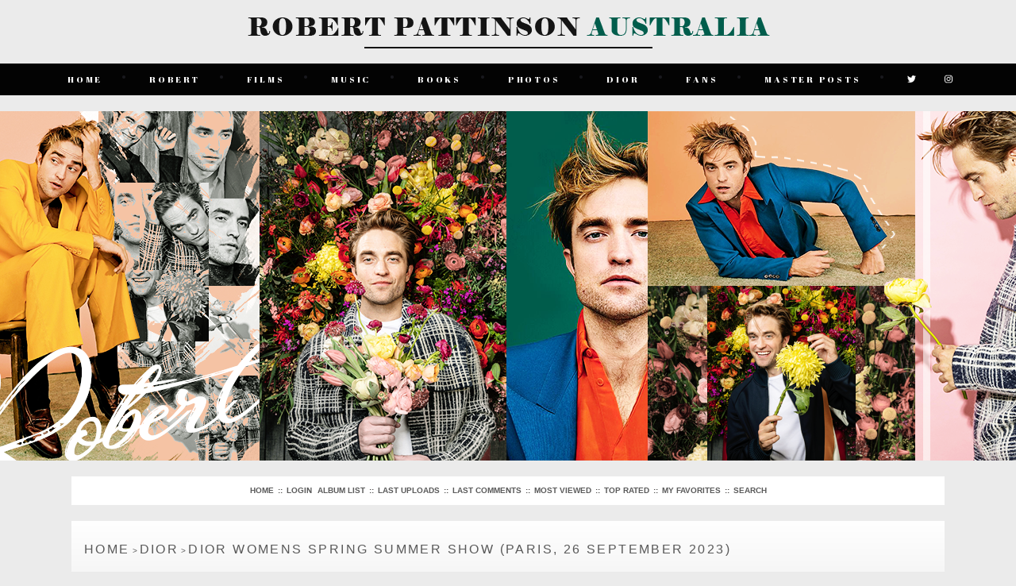

--- FILE ---
content_type: text/html; charset=utf-8
request_url: https://www.robertpattinsonau.com/gallery/displayimage.php?pos=-30930
body_size: 3889
content:
<!DOCTYPE html PUBLIC "-//W3C//DTD XHTML 1.0 Transitional//EN" "http://www.w3.org/TR/xhtml1/DTD/xhtml1-transitional.dtd">

<html xmlns="http://www.w3.org/1999/xhtml" xml:lang="en" lang="en" dir="ltr">
<head>
<meta http-equiv="Content-Type" content="text/html; charset=utf-8" />
<meta http-equiv="Pragma" content="no-cache" />
<title>Dior Womens Spring Summer Show (Paris, 26 September  2023) - RPP0926 28329 - Robert Pattinson AU: Photo Gallery</title>
<link rel="start" href="displayimage.php?album=620&amp;pid=30936" title="Return to start" />
<link rel="prev" href="displayimage.php?album=620&amp;pid=30948#top_display_media" title="See previous file" />
<link rel="last" href="displayimage.php?album=620&amp;pid=30935" title="Skip to end" />
<link rel="next" href="displayimage.php?album=620&amp;pid=30931#top_display_media" title="See next file"/>
<link rel="up" href="thumbnails.php?album=620&amp;page=2" title="Return to the thumbnail page"/>

<link rel="stylesheet" href="css/coppermine.css" type="text/css" />
<link rel="stylesheet" href="themes/GD_RPAUCPGv1/style.css" type="text/css" />
<link rel="shortcut icon" href="themes/GD_RPAUCPGv1/images/icon.png">

<script language="JavaScript" src="themes/GD_RPAUCPGv1/qTip.js" type="text/JavaScript"></script>

<script type="text/javascript">
/* <![CDATA[ */
    var js_vars = {"site_url":"http:\/\/www.robertpattinsonau.com\/gallery","debug":false,"icon_dir":"images\/icons\/","lang_close":"Close","icon_close_path":"images\/icons\/close.png","cookies_allowed":true,"position":"114","album":"620","cat":false,"count":"119","buttons":{"pic_info_title":"Display\/hide file information","pic_info_btn":"","slideshow_tgt":"displayimage.php?album=620&amp;pid=30930&amp;slideshow=5000#top_display_media","slideshow_title":"Slideshow","slideshow_btn":"","loc":""},"stars_amount":"5","lang_rate_pic":"Rollover to rate this picture","rating":0,"theme_dir":"","can_vote":"true","form_token":"ac2e30be3cfb29211151c5a777046536","timestamp":1766946796,"thumb_width":"160","thumb_use":"ex","max_item":"5","picture_id":"30930"};
/* ]]> */
</script>
<script type="text/javascript" src="js/jquery-1.7.2.js"></script>
<script type="text/javascript" src="js/scripts.js"></script>
<script type="text/javascript" src="js/jquery.greybox.js"></script>
<script type="text/javascript" src="js/jquery.elastic.js"></script>
<script type="text/javascript" src="js/displayimage.js"></script>


	<link href="https://fonts.googleapis.com/css?family=Playfair+Display:400,700,700italic,400italic|BenchNine:300,400,700|Roboto+Mono:400,400i,500,500i,700,700i|Cuprum:400,400i,700,700i|Abril+Fatface&display=swap" rel="stylesheet">

<script defer src="https://use.fontawesome.com/releases/v5.0.8/js/all.js"></script>

<link rel="stylesheet" href="//maxcdn.bootstrapcdn.com/font-awesome/4.3.0/css/font-awesome.min.css">
	
		<meta name="viewport" content="width=device-width, initial-scale=1" />






<script>
$(document).ready(function() {
  $('body').addClass('js');
  var $menu = $('#menu'),
    $menulink = $('.menu-link');
  
$menulink.click(function() {
  $menulink.toggleClass('active');
  $menu.toggleClass('active');
  return false;
});});
</script>



</head>


	<div id="logo"></div>
	
	
	
	  <div id="headerbanner">
</div>


<div class="wrapper">
<div id="navigation">
<div align="center">
<a href="#menu" class="menu-link"><i class="fa fa-bars"></i></a>
<nav id="menu" role="navigation"><ul>
	<li><a href="/">Home</a></li> &bull;
	<li><a href="/robert/">Robert</a></li> &bull;
	<li><a href="/films/">Films</a></li> &bull;
	<li><a href="/music">Music</a></li> &bull;
	<li><a href="/books">Books</a></li> &bull;
	<li><a href="/gallery/">Photos</a></li> &bull;
	<li><a href="/dior">Dior</a></li> &bull;
	<li><a href="/fans">Fans</a></li> &bull;	
	<li><a href="/site">Master Posts</a></li> &bull;
	<li><a href="http://twitter.com/RPAustralia"><i class="fab fa-twitter" aria-hidden="true"></i></a></li>
	<li><a href="https://www.instagram.com/robertpattinsonau/"><i class="fab fa-instagram" aria-hidden="true"></i></a></li>
	
	
</ul></nav>
</div>
</div> </div>

<br>


  <div id="header">
</div>
	
<br>

<body class=body><div id="container">

		<center><div class="navigal">
			            <!-- BEGIN home -->
        <a href="index.php" title="Go to the home page" >Home</a> ::
  <!-- END home -->                    <!-- BEGIN login -->
        <a href="login.php?referer=displayimage.php%3Fpos%3D-30930" title="Log me in" >Login</a> 
  <!-- END login -->                 <!-- BEGIN album_list -->
        <a href="index.php?cat=7" title="Go to the album list" >Album list</a> ::
  <!-- END album_list -->  <!-- BEGIN lastup -->
        <a href="thumbnails.php?album=lastup&amp;cat=-620" title="Show most recent uploads" rel="nofollow">Last uploads</a> ::
  <!-- END lastup -->  <!-- BEGIN lastcom -->
        <a href="thumbnails.php?album=lastcom&amp;cat=-620" title="Show most recent comments" rel="nofollow">Last comments</a> ::
  <!-- END lastcom -->  <!-- BEGIN topn -->
        <a href="thumbnails.php?album=topn&amp;cat=-620" title="Show most viewed items" rel="nofollow">Most viewed</a> ::
  <!-- END topn -->  <!-- BEGIN toprated -->
        <a href="thumbnails.php?album=toprated&amp;cat=-620" title="Show top rated items" rel="nofollow">Top rated</a> ::
  <!-- END toprated -->  <!-- BEGIN favpics -->
        <a href="thumbnails.php?album=favpics" title="Go to my favorites" rel="nofollow">My Favorites</a> ::
  <!-- END favpics -->  <!-- BEGIN search -->
        <a href="search.php" title="Search the gallery" >Search</a> 
  <!-- END search -->
		</div></center>

<center>



  <table width="1120" border="0" cellpadding="5" cellspacing="5">
    <tr>
      <td valign="top">
        <table width="100%" border="0" cellpadding="0" cellspacing="0">
          <tr>
            <td valign="top">
              


<div style="height: 10px;"></div>
              
<!-- Start standard table -->
<table align="center" width="100%" cellspacing="1" cellpadding="0" class="maintable ">

        <tr>
            <td colspan="3" align="left" class="tableh1">
                <span class="statlink"><a href="index.php">Home</a> > <a href="index.php?cat=7">Dior</a> > <a href="thumbnails.php?album=620">Dior Womens Spring Summer Show (Paris, 26 September  2023)</a></span>
            </td>
        </tr>
</table>
<!-- End standard table -->
<a name="top_display_media"></a>
<!-- Start standard table -->
<table align="center" width="100%" cellspacing="1" cellpadding="0" class="maintable ">

        <tr>
                <td align="center" valign="middle" class="navmenu" width="48"><a href="thumbnails.php?album=620&amp;page=2" class="navmenu_pic" title="Return to the thumbnail page"><img src="images/navbar/thumbnails.png" align="middle" border="0" alt="Return to the thumbnail page" /></a></td>
<!-- BEGIN pic_info_button -->
                <!-- button will be added by displayimage.js -->
                <td id="pic_info_button" align="center" valign="middle" class="navmenu" width="48"></td>
<!-- END pic_info_button -->
<!-- BEGIN slideshow_button -->
                <!-- button will be added by displayimage.js -->
                <td id="slideshow_button" align="center" valign="middle" class="navmenu" width="48"></td>
<!-- END slideshow_button -->
                <td align="center" valign="middle" class="navmenu" width="100%">FILE 115/119</td>


<!-- BEGIN nav_start -->
                <td align="center" valign="middle" class="navmenu" width="48"><a href="displayimage.php?album=620&amp;pid=30936#top_display_media" class="navmenu_pic" title="Return to start"><img src="images/navbar/start.png" border="0" align="middle" alt="Return to start" /></a></td>
<!-- END nav_start -->
<!-- BEGIN nav_prev -->
                <td align="center" valign="middle" class="navmenu" width="48"><a href="displayimage.php?album=620&amp;pid=30948#top_display_media" class="navmenu_pic" title="See previous file"><img src="images/navbar/prev.png" border="0" align="middle" alt="See previous file" /></a></td>
<!-- END nav_prev -->
<!-- BEGIN nav_next -->
                <td align="center" valign="middle" class="navmenu" width="48"><a href="displayimage.php?album=620&amp;pid=30931#top_display_media" class="navmenu_pic" title="See next file"><img src="images/navbar/next.png" border="0" align="middle" alt="See next file" /></a></td>
<!-- END nav_next -->
<!-- BEGIN nav_end -->
                <td align="center" valign="middle" class="navmenu" width="48"><a href="displayimage.php?album=620&amp;pid=30935#top_display_media" class="navmenu_pic" title="Skip to end"><img src="images/navbar/end.png" border="0" align="middle" alt="Skip to end" /></a></td>
<!-- END nav_end -->

        </tr>
</table>
<!-- End standard table -->

<!-- Start standard table -->
<table align="center" width="100%" cellspacing="1" cellpadding="0" class="maintable ">
        <tr>
                <td align="center" class="display_media" nowrap="nowrap">
                        <table width="100%" cellspacing="2" cellpadding="0">
                                <tr>
                                        <td align="center" style="{SLIDESHOW_STYLE}">
                                                <a href="javascript:;" onclick="MM_openBrWindow('displayimage.php?pid=30930&amp;fullsize=1','1082893578695177ec40666','scrollbars=no,toolbar=no,status=no,resizable=yes,width=3590,height=2393')"><img src="albums/dior/womens2023/normal_RPP0926_28329.jpg" width="400" height="266" class="image" border="0" alt="RPP0926_28329.jpg" title="Click to view full size image
==============
RPP0926_28329.jpg" /><br /></a>

                                        </td>
                                </tr>
                        </table>
                </td>
            </tr>
            <tr>
                <td>
                        <table width="100%" cellspacing="2" cellpadding="0" class="tableb tableb_alternate">
                                        <tr>
                                                <td align="center">
                                                        
                                                </td>
                                        </tr>
                        </table>



                </td>
        </tr>
</table>
<!-- End standard table -->
<div id="filmstrip">
<!-- Start standard table -->
<table align="center" width="100%" cellspacing="1" cellpadding="0" class="maintable ">

        <tr>
          <td valign="top" class="filmstrip_background" style="background-image: url(images/tile.gif);"><img src="images/tile.gif" alt="" border="0" /></td>
        </tr>
        <tr>
          <td valign="bottom" class="thumbnails filmstrip_background" align="center" style="{THUMB_TD_STYLE}">
            <table width="100%" cellspacing="0" cellpadding="3" border="0">
                <tr>
                   <td width="50%" class="prev_strip"></td>
                     <td valign="bottom"  style="{THUMB_TD_STYLE}">
                       <div id="film" style="width:820px; position:relative;"><table class="tape" ><tr>
                <td align="center" class="thumb" >
                  <a href="displayimage.php?album=620&amp;pid=30929#top_display_media" class="thumbLink" style="width:160px; float: left"><img src="albums/dior/womens2023/thumb_RPP0926_28129.jpg" class="strip_image" border="0" alt="RPP0926_28129.jpg" title="Filename=RPP0926_28129.jpg
Filesize=1551KiB
Dimensions=3899x5848
Date added=Sep 28, 2023" /></a>
                </td>

                <td align="center" class="thumb" >
                  <a href="displayimage.php?album=620&amp;pid=30948#top_display_media" class="thumbLink" style="width:160px; float: left"><img src="albums/dior/womens2023/thumb_RPP0926_28229.jpg" class="strip_image" border="0" alt="RPP0926_28229.jpg" title="Filename=RPP0926_28229.jpg
Filesize=1288KiB
Dimensions=5838x3892
Date added=Sep 28, 2023" /></a>
                </td>

                <td align="center" class="thumb" >
                  <a href="displayimage.php?album=620&amp;pid=30930#top_display_media" class="thumbLink" style="width:160px; float: left"><img src="albums/dior/womens2023/thumb_RPP0926_28329.jpg" class="strip_image middlethumb" border="0" alt="RPP0926_28329.jpg" title="Filename=RPP0926_28329.jpg
Filesize=524KiB
Dimensions=3585x2390
Date added=Sep 28, 2023" /></a>
                </td>

                <td align="center" class="thumb" >
                  <a href="displayimage.php?album=620&amp;pid=30931#top_display_media" class="thumbLink" style="width:160px; float: left"><img src="albums/dior/womens2023/thumb_RPP0926_28629.jpg" class="strip_image" border="0" alt="RPP0926_28629.jpg" title="Filename=RPP0926_28629.jpg
Filesize=1696KiB
Dimensions=3502x5254
Date added=Sep 28, 2023" /></a>
                </td>

                <td align="center" class="thumb" >
                  <a href="displayimage.php?album=620&amp;pid=30932#top_display_media" class="thumbLink" style="width:160px; float: left"><img src="albums/dior/womens2023/thumb_RPP0926_28729.jpg" class="strip_image" border="0" alt="RPP0926_28729.jpg" title="Filename=RPP0926_28729.jpg
Filesize=1427KiB
Dimensions=3673x5509
Date added=Sep 28, 2023" /></a>
                </td>
</tr></table></div>
                     </td>
                   <td width="50%" align="right" class="next_strip"></td>
                </tr>
            </table>
          </td>
        </tr>
        <tr>
         <td valign="top" class="filmstrip_background" style="background-image: url(images/tile.gif);"><img src="images/tile.gif" alt="" border="0" /></td>
        </tr>


</table>
<!-- End standard table -->
</div><table align="center" width="100%" cellspacing="1" cellpadding="0" class="maintable">
    <tr>
        <td colspan="6" class="tableh2" id="voting_title"><strong>Rate this file </strong> (No vote yet)</td>
    </tr>
    <tr id="rating_stars">
        <td class="tableb" id="star_rating"></td>
    </tr>
    <tr class="noscript">
      <td class="tableb" colspan="6" align="center">
        <noscript>
           Javascript must be enabled in order to vote
        </noscript>
      </td>
    </tr>
</table>
<div id="picinfo" style="display: none;">

<!-- Start standard table -->
<table align="center" width="100%" cellspacing="1" cellpadding="0" class="maintable ">
        <tr><td colspan="2" class="tableh2">File information</td></tr>
        <tr><td class="tableb tableb_alternate" valign="top" >Filename:</td><td class="tableb tableb_alternate">RPP0926_28329.jpg</td></tr>
        <tr><td class="tableb tableb_alternate" valign="top" >Album name:</td><td class="tableb tableb_alternate"><span class="alblink"><a href="profile.php?uid=1">Maria</a> / <a href="thumbnails.php?album=620">Dior Womens Spring Summer Show (Paris, 26 September  2023)</a></span></td></tr>
        <tr><td class="tableb tableb_alternate" valign="top" >Filesize:</td><td class="tableb tableb_alternate"><span dir="ltr">524&nbsp;KiB</span></td></tr>
        <tr><td class="tableb tableb_alternate" valign="top" >Date added:</td><td class="tableb tableb_alternate">Sep 28, 2023</td></tr>
        <tr><td class="tableb tableb_alternate" valign="top" >Dimensions:</td><td class="tableb tableb_alternate">3585 x 2390 pixels</td></tr>
        <tr><td class="tableb tableb_alternate" valign="top" >Displayed:</td><td class="tableb tableb_alternate">501 times</td></tr>
        <tr><td class="tableb tableb_alternate" valign="top" >URL:</td><td class="tableb tableb_alternate"><a href="http://www.robertpattinsonau.com/gallery/displayimage.php?pid=30930" >http://www.robertpattinsonau.com/gallery/displayimage.php?pid=30930</a></td></tr>
        <tr><td class="tableb tableb_alternate" valign="top" >Favorites:</td><td class="tableb tableb_alternate"><a href="addfav.php?pid=30930&amp;referer=displayimage.php%3Fpos%3D-30930" >Add to Favorites</a></td></tr>
</table>
<!-- End standard table -->
</div>
<a name="comments_top"></a><div id="comments">
</div>

<div class="footer" align="center" style="padding:10px;display:block;visibility:visible; font-family: Verdana,Arial,sans-serif;">Powered by <a href="http://coppermine-gallery.net/" title="Coppermine Photo Gallery" rel="external">Coppermine Photo Gallery</a></div>


            </td>
          </tr>
        </table>
      </td>
    </tr>
  </table>

 
</center>
 
</div></div>
  </center>


<br><br>


<div class="wrapper">
<div id="navigation">
<div align="center">
<a href="#menu" class="menu-link"><i class="fa fa-bars"></i></a>
<nav id="menu" role="navigation"><ul>
	<li><a href="/">Robert Pattinson Australia</a></li> &bull;	
	<li><a href="http://gratrixdesigns.co.uk/">Designed by Gratrix Designs</a></li>	
	
</ul></nav>
</div>
</div> </div>

<br>

<!--Coppermine Photo Gallery 1.6.08 (stable)-->
</body>
</html>

--- FILE ---
content_type: text/css
request_url: https://www.robertpattinsonau.com/gallery/themes/GD_RPAUCPGv1/style.css
body_size: 4686
content:
/*
Theme Name: GD_RPAUCPG v1
Theme URI: http://robertpattinsonau.com
Description: Coppermine theme coded exclusively for Robertpattinsonau.com
Version: 1.0
Author: Gratrix Designs
*/




/* BANNER */

#headerbanner { 
	width:100%; 
	height:80px; 
	background:URL("images/headerbanner.png") 
	top center no-repeat;
}

#logo {
	display: none;
	width:100%;
	height:145px;
	background:URL("images/wlogo.png")
	top center no-repeat;
}





/* NAVIGATION */

#navigation .fa{ 
	font-size: 14px;
	color: #18181D;
}

#navigation { 
	max-width: 100%;
	color: #18181D;
	font-size: 18px;
	background-color: #030303;
}

#navigation a {	
	font-family: 'Abril Fatface', cursive;
	font-size: 11px;
	color: #FFF;
	letter-spacing: 0.25em;
	text-decoration: none;
	position: relative;
	text-transform: uppercase;
}

#navigation a:before {
	content: "";
	position: absolute;
	width: 100%;
	height: 2px;
	top: 0;
	left: 0;
	background-color: #015d4c;
	visibility: hidden;
	-webkit-transform: scaleX(0);
	transform: scaleX(0);
	-webkit-transition: all 0.3s ease-in-out 0s;
	transition: all 0.3s ease-in-out 0s;
}

#navigation a:hover:before {
	visibility: visible;
	-webkit-transform: scaleX(1);
	transform: scaleX(1);
}

a.menu-link {
	color: #ebd04b!important; 
  	float: right;
	display: block;
	padding: 10px 5px; 
}

nav[role=navigation] {
	clear: both;
	-webkit-transition: all 0.3s ease-out;  
	-moz-transition: all 0.3s ease-out; 
	-ms-transition: all 0.3s ease-out; 
	-o-transition: all 0.3s ease-out; 
	transition: all 0.3s ease-out; 
}

.js nav[role=navigation] { 
	overflow: hidden;
	 max-height: 0; 
}

nav[role=navigation].active { 
	max-height: 400em; 
}

nav[role=navigation] ul { 
	margin: 0; padding: 0; 
}

nav[role=navigation] li { 
	padding: 0px 5px; 
}

nav[role=navigation] li a { 
	font-family: 'Abril Fatface', cursive;
	font-size: 11px;
	letter-spacing: 0.25em;
	display: block; 
	padding: 5px; 
	margin: 0px 0px 0px 5px;
}





/* HEADER & BODY */

#header { 
	width: 100%; 
	height: 440px; 
	background: URL("images/header.png") top center no-repeat;
	margin-bottom: 0px;
}

body {
	margin: 0;
	padding: 0;
	height: 100%;
	color: #535150;
	font-family: 'Roboto Mono', monospace;
	font-size: 12px;
	background-color: #ebebeb;
	line-height: 20px;
}

body, html { 
	text-rendering: optimizeLegibility !important; 
	-webkit-font-smoothing: antialiased !important; 
}





/* CONTENT & WRAPPER */

#wrapper {
	margin: 0 auto;
	width: 1080px;
	position: relative;
}

#content {
	width: 1080px;
	z-index: 1500;
	float: left;
}



/* NAVIGAL */

.navigal {
	font-size: 10px;
	font-weight: 700;
	line-height: 18px;
	padding: 9px 10px;
	text-align: center;
	text-transform: uppercase;
	background: #FFF;
	width: 1080px;
	font-family: 'Montserrat', sans-serif;
}

.navigal a {
	padding: 2px;
	color: #595959;
}

.navigal a:hover,
.navigal a:focus {
	text-decoration: underline;
	color: #222;
}




/* IMAGES */

.image {
	border: 1px solid #18181D;
	margin: 2px;
	border-style: solid;
	border-image: initial;
	transition: all 0.3s ease-out;
	outline: 1px solid #F5F5F5;
	outline-offset: -6px;
}

.image:hover{
	border: 1px solid #015d4c;
	border-style: solid;
	border-image: initial;
	transition: all 0.3s ease-out;
	outline: 1px solid #F5F5F5;
	outline-offset: -6px;
}

.thumbnails {
	padding: 4px;
	width: 90px;
}

.thumbnails:hover {
	padding: 4px;
}

.thumbLink {
	padding: 8px;
	margin: 4px;
}

.strip_image {
    opacity: 1;
    padding: 4px;
    border: 2px solid #015d4c;
    margin: 4px;
    border-style: solid;
    border-image: initial;
    transition: all 0.3s ease-out;
    border-bottom: 2px solid #fb8759;
}

.thumb {
    padding: 8px;
    margin: 4px;
}





/* H1, H2, H3 */

h1{
	font-weight: normal;
	font-size: 21px;
	font-family: 'Cuprum', sans-serif;
	text-decoration: none;
	line-height : 120%;
	color: #015d4c;
	margin: 2px;
}

h2 { 
	font-weight: normal;
	font-size:15px;  
	color:#454545; 
}

h2 table, table h2, tr h2, td h2 {  
}

h3 {
	font-family: 'Cuprum', sans-serif;
	font-weight: normal;
	font-size: 12px;
	margin: 2px;
}




/* HIGHLIGHT */

::selection {
	background: #18181D;
	color: #FFF;
}

::-moz-selection {
	background: #18181D;
	color: #FFF;
}






/* TOOL TIP */

#qTip { 
	font-weight: 700;
	font-size: 12px;
	font-family: 'BenchNine', sans-serif;
	color: #FFF;
	text-transform: uppercase;
	letter-spacing: 0.15em;
	padding: 2px;
	background-color: #015d4c;
	-webkit-transition: all 0.7s;
	-moz-transition: all 0.7s;
	-o-transition: all 0.7s;
	line-height: 0.75em;
	display: none;
	position: absolute;
}




/* PAGE NAVIGATION */

.navmenu {
	margin:0; 
	padding:5px 10px; 
	background: #F4F4F4; 
	font-weight:300; 
	color:#015d4c; 
	border:0; 
}

.navmenu img {
	margin:0; 
	padding: 5px;
}

.navmenu a, .navmenu a:visited {
	display: block;
}

.navmenu:last-child {
	border:0;
}





/* FOOTER */

#footer {
	clear: both;
	width: 100%;
	text-align: center;
}

#footer a {
	color: #015d4c;
	text-decoration: none;
}

#footer a:hover {
	color: #18181D;
	text-decoration: none;
}

#footer .inner {
    overflow: hidden;
    margin: 0 auto;
    max-width: 100%;
    text-align: justify;
}

#footer .credit {
	font-weight: 700;
    font-size: 12px;
    font-family: 'BenchNine', sans-serif;
    text-transform: uppercase;
    letter-spacing: 0.15em;
    padding: 2px;
    -webkit-transition: all 0.7s;
    -moz-transition: all 0.7s;
    -o-transition: all 0.7s;
    text-align: center;
    color: #FFF;
    background: #202020;
}

#footer .svg-inline--fa {
	color: #18181D;
}





/* SCROLLBAR */

html {
    overflow-y: scroll;
    overflow-x: hidden;
}

/* Let's get this party started */
	::-webkit-scrollbar {
   	width: 12px;
}
 
/* Track */
	::-webkit-scrollbar-track {
	background-color: #f9f9f9;
	border: 1px solid #f9f9f9;
	border-top: none;
	border-bottom: none;
}
 
/* Handle */
	::-webkit-scrollbar-thumb {
	background-color: #015d4c;
	border: 1px solid #f9f9f9;
	border-top: none;
	border-bottom: none;
}

::-webkit-scrollbar-button{
	height: 0px !important;
}





/* MISC CPG DEFAULTS */

.textinput {
	padding-right: 3px;
	padding-left: 3px;
	border: 1px solid #FFF;
}

textarea, select, input {
	background:#015d4c;
	color:#FFF;
	font-size:11px;
	letter-spacing:0px;
}

.buttonlist ul li a {
	font-family: 'Cuprum', sans-serif;
	letter-spacing: 0px;
	font-size: 80%;
	border-bottom: 2px solid #18181D;
	color: #015d4c;
	margin-top: 0px;
	padding: 4px;
	margin-right: 2px;
	white-space: nowrap;
	text-transform: uppercase;
	-webkit-transition: all .4s ease-in-out;
	-moz-transition: all .4s ease-in-out;
	-o-transition: all .4s ease-in-out;
	transition: all .4s ease-in-out;
}

.button {
	font-family: 'Cuprum', sans-serif;
	letter-spacing: 0.1em;
	font-size: 10px;
	border-left: 0px;
	border-top: 0px;
	border-right: 0px;
	border-bottom: 2px solid #18181D;
	color: #015d4c;
	margin-top: 0px;
	padding: 4px;
	margin-right: 2px;
	white-space: nowrap;
	text-transform: uppercase;
	background: #f5f5f5;
	-webkit-transition: all .4s ease-in-out;
	-moz-transition: all .4s ease-in-out;
	-o-transition: all .4s ease-in-out;
	transition: all .4s ease-in-out;
}

.button:hover,
.buttonlist ul li a:hover {
	color: #18181D;
	border-bottom: #015d4c solid 2px;
}

a {
	-webkit-transition: all .4s ease-in-out;
	-moz-transition: all .4s ease-in-out;
	-o-transition: all .4s ease-in-out;
	transition: all .4s ease-in-out;
	text-decoration: none;
	color: #015d4c;
}

a:hover {
	color: #18181D;
}

.maintable {
	padding: 5px;
	width: 100%;
	background: #FFF;
	background: -webkit-linear-gradient(0deg, #f4f4f4, #FFF);
	background: -o-linear-gradient(0deg, #f4f4f4, #FFF);
	background: -moz-linear-gradient(0deg, #f4f4f4, #FFF);
	background: linear-gradient(0deg, #f4f4f4, #FFF);
	color: #595959;
	margin: 0 auto 40px auto;
}

.catrow_noalb,
.catrow {
	padding: 10px;
	border-bottom: 1px solid #FFF;
}

.catlink {
	font-family: 'Montserrat', sans-serif;
	font-size: 12px;
	font-weight: 400;
	color: #535150;
	letter-spacing: 0.1em;
	text-decoration: none;
	position: relative;
	text-transform: uppercase;
	display: block;
}

.catlink a {
	color: #015d4c;
	padding-bottom: 5px;
	-webkit-transition: all 250ms linear;
	-moz-transition: all 250ms linear;
	-ms-transition: all 250ms linear;
	-o-transition: all 250ms linear;
	transition: all 250ms linear;	
}

.catlink a:hover {
	color: #18181D;
	padding-bottom: 5px;
	-webkit-transition: all 250ms linear;
	-moz-transition: all 250ms linear;
	-ms-transition: all 250ms linear;
	-o-transition: all 250ms linear;
	transition: all 250ms linear;	
}

.statlink {
	font-size: 10px;
	font-family: 'Montserrat', sans-serif;
}

.statlink a {
	font-family: 'Montserrat', sans-serif;
	color: #595959;
	font-size: 16px;
	font-weight: 400;
	letter-spacing: 0.15em;
}

.statlink a:hover {
	color: #595959;
}

.statlink strong {
	font-weight: 400;
}

.statlink h2 {
	font-weight: 400;
}

.tableh1 {
	font-family: 'Montserrat', sans-serif;
	color: #595959;
	padding: 20px 10px;
	font-size: 16px;
	font-weight: 400;
	border-bottom: 4px solid #18181D;
	text-transform: uppercase;
}

.tableh2 {
	padding: 8px 10px;
}

.alblink {
	display: block;
	background: #015d4c;
	color: #ffffff;
	padding: 5px 10px;
	font-size: 11px;
	font-weight: 400;
}

.alblink a {
	padding-bottom: 3px;
	color: #FFF;
}

.alblink a:hover {
	color: #FFF;
}

.thumb_filename {
	font-size: 80%;
	display: block;
}

.thumb_title, .thumb_caption, .thumb_resolution, .thumb_views  {
	display: inline-block; 
	margin:1px 1px; 
	padding: 5px; 
	font-size:11px; 
	width:auto; 
	border:0; 
	line-height:140%;
}

.thumb_views {
	font-size: 80%;
	line-height: 1.5;
	padding: 1px;
	color: #FFF;
	background: #18181D;
}

.thumb_title {
	font-size: 80%;
	font-weight: 700;
	line-height: 1.5;
	display: block;
	padding: 3px 5px;
}

.thumb_resolution {
	font-size: 80%;
	line-height: 1.5;
	padding: 1px;
	color: #FFF;
	background: #18181D;
}

.thumb_caption {
	font-size: 80%;
	line-height: 1.5;
	padding: 1px;
	color: #FFF;
	background: #015d4c;
}

.thumb_caption a {
	line-height: 1.5;
	text-decoration: underline;
	color: #101010;
}

.thumb_num_comments {
	font-size: 85%;
	font-weight: 400;
	font-style: italic;
	line-height: 1.5;
	display: block;
	padding: 2px;
}

pre.filepath {
	margin: 0px;
	padding: 0px;
}

.listbox {
	vertical-align: middle;
	border: 1px solid #ccc;
}

.radio {
	vertical-align: middle;
}

.checkbox {
	vertical-align: middle;
}

.album_stat {
	font-size: 85%;
	line-height: 1.5;
	margin: 5px 0;
}

p.album_stat {
	padding: 9px 0 0 0;
}

.tableb {
	background: #f5f5f5;
	padding: 10px;
}

.tableb p {
	margin: 0;
	padding: 5px 0 0 0;
}

.tableb_alternate {
	padding-top: 0;
	padding-bottom: 0;
	background: transparent;
}

.tablef {
	padding: 10px;
}

.sortorder_cell {
	font-family: 'Cuprum', sans-serif;
	font-size: 12px;
	margin: 0;
	padding: 0;
}

.sortorder_options {
	margin: 0;
	padding: 0;
	white-space: nowrap;
}

.admin_menu {
	font-size:10px;
	padding: 3px;
	text-transform: uppercase;
	letter-spacing: 1px;
}

.admin_menu a {
	color: #333333;
	text-decoration: none;
	padding-top: 1px;
	padding-bottom: 1px;
	padding-left: 2px;
	padding-right: 2px;
}

.admin_menu a:hover {
	color: #18181D;
	text-decoration: none;
}

.admin_float {
	float:left;
	margin-left: 1px;
	margin-right: 1px;
	margin-top: 1px;
	margin-bottom: 1px;
	display: block;
	position: relative;
	white-space:nowrap;
	/*width:100px;*/
}

.user_thumb_infobox {
	margin-top: 1px;
	margin-bottom: 1px;
}

.user_thumb_infobox th {
	font-size: 100%;
	font-weight: bold;
	margin-top: 1px;
	margin-bottom: 1px;
	text-align: center;
}

.user_thumb_infobox td {
	font-size: 85%;
	margin-top: 1px;
	margin-bottom: 1px;
	text-align: center;
}

.user_thumb_infobox a {
	text-decoration: none;
	color: #000;
}

.user_thumb_infobox a:hover {
	text-decoration: underline;
	color: #000;
}

.icon {
	margin-right: 1px;
	vertical-align: middle;
}

.comment_date {
	font-size: 90%;
	vertical-align: middle;
	color: #5F5F5F;
}

.topmenu {
	font-family: 'Cuprum', sans-serif;
	font-size: 110%;
	line-height: 130%;
}

.topmenu a {
	text-decoration: none;
	color: #0033CC;
}

.topmenu a:hover {
	text-decoration: underline;
	color: #0033CC;
}

.img_caption_table {
	width: 100%;
	margin: 0;
	border: none;
	background-color: #FFF;
}

.img_caption_table th {
	font-size: 100%;
	padding-top: 4px;
	padding-right: 10px;
	padding-bottom: 4px;
	padding-left: 10px;
	color: #000;
	border-top: 1px solid #FFF;
	background: #D1D7DC;
}

.img_caption_table td {
	padding-top: 6px;
	padding-right: 10px;
	padding-bottom: 6px;
	padding-left: 10px;
	white-space: normal;
	border-top: 1px solid #FFF;
	background: #F2F5F7;
}

.debug_text {
	width: 100%;
	margin: 0;
	border: #BDBEBD;
	background-color: #EFEFEF;
}

.clickable_option {
	cursor: default;
}

.listbox_lang {
	font-family: 'Cuprum', sans-serif;
	font-size: 80%;
	vertical-align: middle;
	color: #000666;
	border: 1px solid #D1D7DC;
	background-color: #F2F5F7;
}

.pic_title {
	font-size: 100%;
	font-weight: bold;
	line-height: 1.0em;
	margin-top: 0;
	margin-bottom: 0;
	padding-top: 0;
	padding-bottom: 0;
	text-align: center;
	color: #000666;
}

.pic_caption {
	font-size: 100%;
	font-weight: normal;
	line-height: 1.0em;
	margin-top: 0;
	margin-bottom: 0;
	padding-top: 0;
	padding-bottom: 0;
	text-align: center;
	color: #000666;
	background-image: none;
}

.important {
	font-weight: bold;
	padding-top: 3px;
	padding-right: 1px;
	padding-bottom: 3px;
	padding-left: 1px;
    /* background-image : url(images/important.gif); */
	color: red;
}

#cpgChooseLanguageWrapper {
	float: left;
}

#cpgChooseThemeWrapper {
	float: left;
}

.filmstrip_background {
	background: transparent;
}

.prev_strip {
	text-align: left;
}

.next_strip {
	text-align: right;
}

/** Swfupload css **/
div.fieldset {
	margin: 10px 0;
	padding: 20px 10px;
	border: 2px solid #0E72A4;
}

div.fieldset span.legend {
	font-weight: bold;
	position: relative;
	top: -30px;
	padding: 3px;
	color: #FFF;
	background-color: #444;
}

div.flash {
	width: 375px;
	margin: 10px 5px;
	border-color: #DDD;
}

input[disabled] {
	border: 1px solid #CCC;
} /* FF 2 Fix */


.progressWrapper {
	overflow: hidden;
	width: 357px;
}

.progressContainer {
	overflow: hidden;
	margin: 5px;
	padding: 4px;
	border: solid 1px #E8E8E8;
	background-color: #F7F7F7;
}

/* Message */
.message {
	overflow: hidden;
	margin: 1em 0;
	padding: 10px 20px;
	border: solid 1px #FFDD99;
	background-color: #FFFFCC;
}

/* Error */
.red {
	border: solid 1px #B50000;
	background-color: #FFEBEB;
}

/* Current */
.green {
	border: solid 1px #DDF0DD;
	background-color: #EBFFEB;
}

/* Complete */
.blue {
	border: solid 1px #CEE2F2;
	background-color: #F0F5FF;
}

.progressName {
	font-size: 8pt;
	font-weight: 700;
	overflow: hidden;
	width: 323px;
	height: 14px;
	text-align: left;
	white-space: nowrap;
	color: #555;
}

.progressBarInProgress,
.progressBarComplete,
.progressBarError {
	font-size: 0;
	width: 0;
	height: 2px;
	margin-top: 2px;
	background-color: blue;
}

.progressBarComplete {
	visibility: hidden;
	width: 100%;
	background-color: green;
}

.progressBarError {
	visibility: hidden;
	width: 100%;
	background-color: red;
}

.progressBarStatus {
	font-family: 'Cuprum', sans-serif;
	font-size: 7pt;
	width: 337px;
	margin-top: 2px;
	text-align: left;
	white-space: nowrap;
	color: #555;
}

a.progressCancel {
	font-size: 0;
	display: block;
	float: right;
	width: 14px;
	height: 14px;
	background-image: url(../../images/cancelbutton.gif);
	background-repeat: no-repeat;
	background-position: -14px 0;
}

a.progressCancel:hover {
	background-position: 0 0;
}

.swfupload {
	vertical-align: top;
}

/**styles for photo manager*/
table#pic_sort tr td {
	padding: 4px;
	border-bottom: 1px solid #CCC;
}

/** styles for album manager and photo album*/
table#album_sort tr td {
	padding: 3px;
	border-bottom: 1px solid #CCC;
}

table#album_sort tr td span.editAlbum {
	font-size: 10px;
	line-height: 100%;
	display: none;
	margin-left: 100px;
	cursor: pointer;
	text-decoration: underline;
	color: #FF0000;
}

.cpg_message_info, .cpg_message_success, .cpg_message_warning, .cpg_message_error, .cpg_message_validation {
	border: 1px solid;
	margin: 10px 0px;
	padding:15px 10px 15px 50px;
	background-repeat: no-repeat;
	background-position: 10px center;
}

.cpg_message_info {
	color: #00529B;
	background-color: #BDE5F8;
	background-image: url('../../images/message/info.png');
}

.cpg_message_success {
	color: #4F8A10;
	background-color: #DFF2BF;
	background-image: url('../../images/message/ok.png');
}

.cpg_message_warning {
	color: #9F6000;
	background-color: #FEEFB3;
	background-image: url('../../images/message/warning.png');
}

.cpg_message_error {
	color: #D8000C;
	background-color: #FFBABA;
	background-image: url('../../images/message/stop.png');
}

.cpg_message_validation {
    color: #D63301;
    background-color: #FFCCBA;
    background-image: url('../../images/message/error.png');
}

.cpg_summary {
	font-size:0.9em;
	border: 1px solid;
	margin: 10px 0px;
	padding:5px 10px 5px 10px;
	color: #FF2B9C;
	background-color: #FFDEEF;
	text-align:right;
	float:right;
	width:400px;
}

#GB_window {
	background-color: #F2F5F7;
	border: 5px solid #CCD7E0;
}

.external {
	background: transparent url('../../images/link.gif') 100% 50% no-repeat;
	padding-right: 10px;
}

.detail_head_collapsed,
.detail_head_expanded {
	color: #535150;
}

.detail_head_collapsed, .detail_head_expanded {
    cursor: pointer;
    position: relative;
    padding: 5px 10px;
    background-repeat:no-repeat;
    background-position:center left;
}






/* RESPONSIVE */

@-webkit-viewport {width: device-width;}
@-moz-viewport {width: device-width;}
@-ms-viewport {width: device-width;}
@-o-viewport {width: device-width;}
@viewport {width: device-width;}

@media screen and (min-width: 980px) {
a.menu-link { 
	display: none; 
}

.js nav[role=navigation] { 
	max-height: none; 
}

nav[role=navigation] ul { 
	margin: 0; 
	border: 0; 
}

nav[role=navigation] li { 
	display: inline-block; 
	padding: 5px; 
}

nav[role=navigation] li a { 
	border: 0; 
} 
	}

@media only screen and (max-width: 1024px), only screen and (max-device-width: 1024px) {
body {
	margin:0!important; 
	padding:0!important; 
	overflow-x:hidden;
}

#featured, #wrapper, #footer, #footer .inner {
	max-width: 95%!important;
}

table, td {
	max-width: 90vw !important; 
	margin-left: 0;
}

.display_media .image {
        max-width: 50vw !important;
        height: auto;
}

img {
        max-width: 100%;
        height: auto;
}

.thumbnails .image, .thumbnails .thumbnail {
        height: auto;
        display: inline;
        max-width: 10vw;
}

.thumbnails {
        padding: 0px!important;
}

.thumb_title {
        max-width: 11vw !important;
        overflow: hidden;
        font-size: 8px!important;
}

.thumb_title {
	font-size: 8px!important;
	line-height: 1.5;
	padding: 1px;
}

.thumb_caption {
	font-size: 8px!important;
	line-height: 1.5;
	padding: 1px;
	color: #FFF;
	background: #18181D;
}

.thumb_dimensions {
    	font-size: 80%;
    	line-height: 1.5;
    	padding: 1px;
    	color: #FFF;
    	background: #015d4c;
    	display: inherit;
}

.thumb_title_views {
        font-size: 6px!important;
}
	}

@media only screen and (max-width: 800px), only screen and (max-device-width: 800px) {
body {
	margin:0!important; 
	padding:0!important; 
	overflow-x:hidden;
}

#featured, #wrapper, #footer {
	max-width: 95vw!important;
}

#footer .inner {
	padding: 10px;
}

.maintable, .admin_menu_wrapper {
	max-width: 100vw!important;
}

.thumbnails .image, .thumbnails .thumbnail {
	height: auto; 
	display:inline; 
	max-width:10vw; 
}

.strip_image {
	max-width: 10vw!important; 
	height: auto;
}

#film {
	width: 100%!important;
}

#film .thumb a:link {
	width: 100%!important;
}
	}

@media only screen and (max-width: 600px), only screen and (max-device-width: 600px) {

	#header { display: none; } 
	#footerbanner { display: none; }
	.sortorder_cell { display: none; }
	#logo { display: block; }

#wrapper, #footer {
	max-width: 100vw!important;
}

#top {
	background: #beb9b9; 
	display: block; 
	text-align: center; 
	height: 12vw!important; 
	padding: 20px; margin: 0;
}

#featured {
	position: relative; 
	margin: 0; 
	max-width: 90vw!important; 
	height: 15vw!important; 
	background-color: #beb9b9; 
	display: block;
}

.site-title {
	display: block!important; 
	width: 90vw!important; 
	height: auto!important; 
	text-align: center!important; 
	margin: 0!important; 
	padding:0!important;
}
	}

@media only screen and (max-width: 480px), only screen and (max-device-width: 480px) {
#wrapper, #footer {
	max-width: 100vw!important;
}

#top {
	background: #beb9b9; 
	display: block; 
	text-align: center; 
	height: 18vw!important; 
	padding: 20px; 
	margin: 0;
}

#menu {
	padding: 10px 14px 10px 4px;
}
	}

@media only screen and (max-width: 320px), only screen and (max-device-width: 320px) {
#wrapper, #footer {
	max-width: 100vw!important;
}

#featured {
	max-width: 90vw!important;
}

.thumb_title, .thumb_caption, .thumb_filename, .thumb_num_comments, .thumb_resolution {
	max-width: 10vw!important; 
	overflow: hidden;
}

table {
	font-size: 12px!important; 
	line-height: 21px!important;
}

.thumbnails .image, .thumbnails .thumbnail {
	height: auto; 
	display:inline; 
	max-width:5vw; 
}

.tableh1 {
	font-size: 16px;
}
	}

@media only screen and (max-width: 240px), only screen and (max-device-width: 240px) {
#top {
	height: 25vw!important; 
}

#featured {
	max-width: 81vw!important;
}
	}	